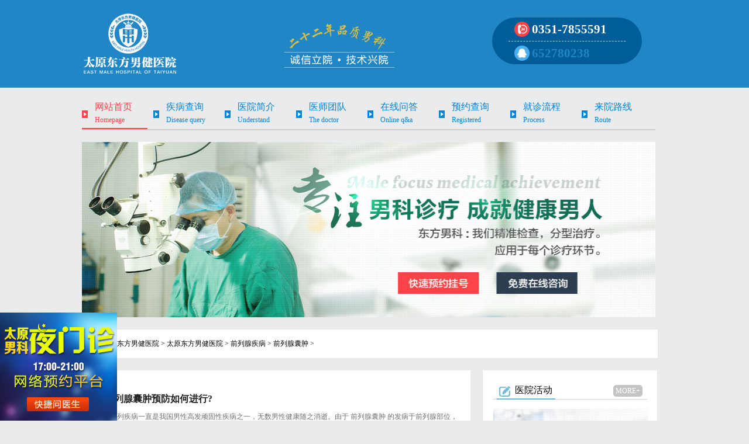

--- FILE ---
content_type: text/html
request_url: http://tydfnk.com/qlxsh/qlxnz/
body_size: 5492
content:
<!DOCTYPE html PUBLIC "-//W3C//DTD XHTML 1.0 Transitional//EN" "http://www.w3.org/TR/xhtml1/DTD/xhtml1-transitional.dtd">
<html xmlns="http://www.w3.org/1999/xhtml">
<head>
<meta http-equiv="Content-Type" content="text/html; charset=gb2312" />
<title>前列腺囊肿_太原东方男健医院</title>
<meta name="keywords" content="" />
<meta name="description" content="" />
<link href="/css519/style.css" type="text/css" rel="stylesheet" />
<link href="/css519/comm.css" type="text/css" rel="stylesheet" />
<base target="_blank" />
</head>
<body>
<!--通栏顶部开始-->
<div class="top">
	<div class="main">
		<!--logo开始-->
		<div class="top1"><a href="/"><img src="/img519/1.jpg" /></a></div>
		<!--logo结束-->
		<!--四块开始-->
		<div class="top2">
                        <a href="javascript:void(0)" onclick="openZoosUrl('chatwin','&e=index');return false;" target="_blank"><img src="/img519/df-1.png" /></a>
			
		</div>
		<!--四块结束-->
		<!--椭圆咨询开始-->
		<div class="top3">
			<li class="top3_1"><a href="javascript:void(0)" onclick="openZoosUrl('chatwin','&e=index');return false;" target="_blank">0351-7855591</a></li>
			<li class="top3_2"><a href="#">652780238</a></li>
		</div>
		<!--椭圆咨询结束-->
              
	</div>
        
</div>
<div style="clear:both;"></div>
<!--<div style="height: 42px;width: 1000px;margin: 0 auto;"><img src="/img519/df-2.png" /></div>-->
<!--通栏顶部结束-->
<div class="main">
<div class="nav">
			<ul>
				<li class="this"><a href="/">网站首页<br /><i>Homepage</i></a></li>
				<li class="qh"><a href="/sgnk/jbcx/">疾病查询<br /><i>Disease query</i></a></li>
				<li class="qh"><a href="/sgnk/ljsg/15750.html">医院简介<br /><i>Understand</i></a></li>
				<li class="qh"><a href="/sgnk/sytd/">医师团队<br /><i>The doctor</i></a></li>
				<li class="qh"><a href="javascript:void(0)" onclick="openZoosUrl('chatwin','&e=index');return false;" target="_blank">在线问答<br /><i>Online q&a</i></a></li>
				<li class="qh"><a href="javascript:void(0)" onclick="openZoosUrl('chatwin','&e=index');return false;" target="_blank">预约查询<br /><i>Registered</i></a></li>
				<li class="qh"><a href="/sgnk/jzlc/15740.html">就诊流程<br /><i>Process</i></a></li>
				<li class="qh"><a href="/sgnk/lylx/15753.html">来院路线<br /><i>Route</i></a></li>
			</ul>
		</div>
</div>
<div class="main"><div class="banner"><a href="javascript:void(0)" onclick="openZoosUrl('chatwin','&e=index');return false;" target="_blank"><img src="/img519/banner.jpg" /></a></div></div>
<div class="main">
	<div class="leader">
    	<div  class="leader1" id="tt"><a href='http://www.tydfnk.com/'>太原东方男健医院</a> > <a href='/sgnk/'>太原东方男健医院</a> > <a href='/qlxsh/'>前列腺疾病</a> > <a href='/qlxsh/qlxnz/'>前列腺囊肿</a> > </div>
    </div>
    <div class="zjdf1">

        <div class="list">
            <dl>
                <dt><a href="/qlxsh/qlxnz/15980.html" title="前列腺囊肿预防如何进行?">前列腺囊肿预防如何进行?</a></dt>
                <dd>前列疾病一直是我国男性高发顽固性疾病之一，无数男性健康随之消逝。由于 前列腺囊肿 的发病于前列腺部位，严重影响男性患者的正常生活与工作。 太原东方男健医院 医生对此指出：前列腺囊肿多是...<a href="/qlxsh/qlxnz/15980.html" class="hong">[详细]</a></dd>
            </dl>
            <div class="list1"><a href="javascript:void(0)" onclick="openZoosUrl('chatwin','&e=index');return false;" target="_blank"><img src="/img519/index_167.jpg"></a><a href="javascript:void(0)" onclick="openZoosUrl('chatwin','&e=index');return false;" target="_blank"><img src="/img519/index_168.jpg"></a></div>
        </div><div class="list">
            <dl>
                <dt><a href="/qlxsh/qlxnz/15978.html" title="哪些原因可引起前列腺囊肿?">哪些原因可引起前列腺囊肿?</a></dt>
                <dd>那一年、像是约好似的 前列腺囊肿 与我不期而遇，由初的柔情似水直到后来的轰轰烈烈，多么希望这是一场爱情!前列腺囊肿的发生有效颠覆了我的人生。了解前列腺囊肿的病因，有效治疗迫在眉睫。 哪...<a href="/qlxsh/qlxnz/15978.html" class="hong">[详细]</a></dd>
            </dl>
            <div class="list1"><a href="javascript:void(0)" onclick="openZoosUrl('chatwin','&e=index');return false;" target="_blank"><img src="/img519/index_167.jpg"></a><a href="javascript:void(0)" onclick="openZoosUrl('chatwin','&e=index');return false;" target="_blank"><img src="/img519/index_168.jpg"></a></div>
        </div><div class="list">
            <dl>
                <dt><a href="/qlxsh/qlxnz/15977.html" title="前列腺囊肿并发症有哪些?">前列腺囊肿并发症有哪些?</a></dt>
                <dd>一种疾病的发生，除了疾病本身的危害外，往往会引发一系列的其它并发疾病发生。很多 前列腺囊肿 患者就饱受此病及并发症的摧残。对此， 太原东方男健医院 医生表示：前列腺囊肿是男性高发性疾病...<a href="/qlxsh/qlxnz/15977.html" class="hong">[详细]</a></dd>
            </dl>
            <div class="list1"><a href="javascript:void(0)" onclick="openZoosUrl('chatwin','&e=index');return false;" target="_blank"><img src="/img519/index_167.jpg"></a><a href="javascript:void(0)" onclick="openZoosUrl('chatwin','&e=index');return false;" target="_blank"><img src="/img519/index_168.jpg"></a></div>
        </div><div class="list">
            <dl>
                <dt><a href="/qlxsh/qlxnz/15975.html" title="前列腺增生保健工作怎么做?">前列腺增生保健工作怎么做?</a></dt>
                <dd>前列腺增生是男性常见 前列腺疾病 的一种，很多男性都清楚此病除了会影响到正常的生活和工作，更是会对男性性功能产生影响。因此，及早了解前列腺增生表现症状及早进行治疗非常重要。医生介绍，...<a href="/qlxsh/qlxnz/15975.html" class="hong">[详细]</a></dd>
            </dl>
            <div class="list1"><a href="javascript:void(0)" onclick="openZoosUrl('chatwin','&e=index');return false;" target="_blank"><img src="/img519/index_167.jpg"></a><a href="javascript:void(0)" onclick="openZoosUrl('chatwin','&e=index');return false;" target="_blank"><img src="/img519/index_168.jpg"></a></div>
        </div><div class="list">
            <dl>
                <dt><a href="/qlxsh/qlxnz/15973.html" title="注意：前列腺增生患者慎用感冒药!">注意：前列腺增生患者慎用感冒药!</a></dt>
                <dd>咳嗽打喷嚏，感冒了。对于小小的感冒很多人都是服用家中常备感冒药，吃几天就没事了。确实如此感冒的发生太频繁了，感冒药也确实有效。但是如果是对于患有前列腺增生的男性而言，感冒后切忌感冒...<a href="/qlxsh/qlxnz/15973.html" class="hong">[详细]</a></dd>
            </dl>
            <div class="list1"><a href="javascript:void(0)" onclick="openZoosUrl('chatwin','&e=index');return false;" target="_blank"><img src="/img519/index_167.jpg"></a><a href="javascript:void(0)" onclick="openZoosUrl('chatwin','&e=index');return false;" target="_blank"><img src="/img519/index_168.jpg"></a></div>
        </div><div class="list">
            <dl>
                <dt><a href="/qlxsh/qlxnz/15970.html" title="前列腺囊肿可分为哪几种类型?">前列腺囊肿可分为哪几种类型?</a></dt>
                <dd>前列腺囊肿 是男性高发性泌尿生殖系统疾病的一种，很多人对于前列腺囊肿并不十分了解，甚至分不清此病的可以分为几种类型。对此 太原东方男健医院 医生指出，前列腺囊肿病危害较大，可并发感染...<a href="/qlxsh/qlxnz/15970.html" class="hong">[详细]</a></dd>
            </dl>
            <div class="list1"><a href="javascript:void(0)" onclick="openZoosUrl('chatwin','&e=index');return false;" target="_blank"><img src="/img519/index_167.jpg"></a><a href="javascript:void(0)" onclick="openZoosUrl('chatwin','&e=index');return false;" target="_blank"><img src="/img519/index_168.jpg"></a></div>
        </div><div class="list">
            <dl>
                <dt><a href="/qlxsh/qlxnz/15968.html" title="前列腺囊肿的预防怎么做?">前列腺囊肿的预防怎么做?</a></dt>
                <dd>及早预防是可以应对任何疾病的法宝，做好疾病的预防工作能够有效降低甚至避免疾病发生率。对于 前列腺囊肿 这种常见病同样适用。对于前列腺囊肿的预防， 太原东方男健医院 医生表示，前列腺囊肿...<a href="/qlxsh/qlxnz/15968.html" class="hong">[详细]</a></dd>
            </dl>
            <div class="list1"><a href="javascript:void(0)" onclick="openZoosUrl('chatwin','&e=index');return false;" target="_blank"><img src="/img519/index_167.jpg"></a><a href="javascript:void(0)" onclick="openZoosUrl('chatwin','&e=index');return false;" target="_blank"><img src="/img519/index_168.jpg"></a></div>
        </div><div class="list">
            <dl>
                <dt><a href="/qlxsh/qlxnz/15967.html" title="前列腺囊肿发病症状有哪些?">前列腺囊肿发病症状有哪些?</a></dt>
                <dd>对于 前列腺囊肿 这种严重威胁性健康的疾病一定要及早治疗，然而治疗此病的前提是能够及时发现此病初发症状。很多时候前列腺囊肿患者会将此病同前列腺混淆。太原东方男健医院医生指出，前列腺囊肿可...<a href="/qlxsh/qlxnz/15967.html" class="hong">[详细]</a></dd>
            </dl>
            <div class="list1"><a href="javascript:void(0)" onclick="openZoosUrl('chatwin','&e=index');return false;" target="_blank"><img src="/img519/index_167.jpg"></a><a href="javascript:void(0)" onclick="openZoosUrl('chatwin','&e=index');return false;" target="_blank"><img src="/img519/index_168.jpg"></a></div>
        </div>
        
        
        
         
        <div class="fy">
         <div class="dede_pages">
          
          <ul>
          <span class="pageinfo">共 <strong>2</strong>页<strong>10</strong>条</span> <span class="disabled">首页</span>
  <span class="thisclass">1</span>
<a href='list_529_2.html'>2</a>
 <a href='list_529_2.html'>下一页</a>
 <a href='list_529_2.html'>末页</a>
 
          </ul>
  
         
        </div>
        </div>
        <div class="blank"></div>
        <div class="myjs5">贴心服务</div>
		<div class="list2">
            <ul>
                <li>
                    <span>私密就诊 严保隐私</span>
                    <img src="/img519/index_169.jpg">
                    <p>医院设有严密完善的隐私保护系统，施行“一患一医一诊室”，在就诊全过程中注重保护个人信息。</p>
                </li>
                <li>
                    <span>人文服务 绿色诊疗</span>
                    <img src="/img519/index_170.jpg">
                    <p>医院注重从咨询、预约、接待、检测、诊断、治疗、回访、康复等方面导入无间隙的全程一站式服务。</p>
                </li>
                <li>
                    <span>规范诊疗 消费透明</span>
                    <img src="/img519/index_171.jpg">
                    <p>针对每位患者制定个性化的诊疗方案、在诊断疾病时，为患者节约每一分钱。</p>
                </li>
                <li>
                    <span>365天无假日医院</span>
                    <img src="/img519/index_172.jpg">
                    <p>太原东方男健医院一直秉承着为患者提供专业、满意服务的宗旨，致力打造山西专业的男科诊疗医院。</p>
                </li>
</ul>
		
		</div>
    </div>
<!--youce-->
<div class="zjdf3">
    	<div class="tj">
        	<div class="youb">
            	<div class="youb1" style="margin-top:15px;"><strong>医院活动</strong><a href="javascript:void(0)" onclick="openZoosUrl('chatwin','&e=index');return false;" target="_blank">MORE+</a></div>
                <div class="left"><a href="javascript:void(0)" onclick="openZoosUrl('chatwin','&e=index');return false;" target="_blank"><img src="/img519/banner2.jpg"></a></div>
            </div>
        </div>
		<div class="tj">
        	<div class="youb">
            	<div class="youb1" style="margin-top:15px;"><strong>热点话题</strong><a href="javascript:void(0)" onclick="openZoosUrl('chatwin','&e=index');return false;" target="_blank">MORE+</a></div>
                <div class="youb4">
					<ul>
						<li class="ys1"><a href="javascript:void(0)" onclick="openZoosUrl('chatwin','&e=index');return false;" target="_blank">包皮包茎</a></li>
						<li class="ys2"><a href="javascript:void(0)" onclick="openZoosUrl('chatwin','&e=index');return false;" target="_blank" class="blue">相关治疗费用</a></li>
						<li class="ys3"><a href="javascript:void(0)" onclick="openZoosUrl('chatwin','&e=index');return false;" target="_blank" class="blue">勃不起来</a></li>
						<li class="ys4"><a href="javascript:void(0)" onclick="openZoosUrl('chatwin','&e=index');return false;" target="_blank">性生活时间短怎么办</a></li>
						<li class="ys5"><a href="javascript:void(0)" onclick="openZoosUrl('chatwin','&e=index');return false;" target="_blank" class="red">性功能障碍吃什么药好</a></li>
						<li class="ys1"><a href="javascript:void(0)" onclick="openZoosUrl('chatwin','&e=index');return false;" target="_blank">阳痿早泄</a></li>
						<li class="ys2"><a href="javascript:void(0)" onclick="openZoosUrl('chatwin','&e=index');return false;" target="_blank" class="green">日常调理方法</a></li>
						<li class="ys3"><a href="javascript:void(0)" onclick="openZoosUrl('chatwin','&e=index');return false;" target="_blank"  class="orange">男性不育</a></li>
						<li class="ys4"><a href="javascript:void(0)" onclick="openZoosUrl('chatwin','&e=index');return false;" target="_blank">龟头红肿瘙痒</a></li>
					</ul>
				</div>
            </div>
        </div>
        <!--<div class="tj">
        	<div class="youb">
            	<div class="youb1"><strong>医生团队</strong><a href="/sgnk/sytd/">MORE+</a></div>
                <div class="mydc">
                	<div class="dcz" id="prev"></div>
                    <div class="dcm" id="listBox">
                    	<ul style="width: 240px; left:0px;">
                        	<li class="cur"><a href="javascript:void(0)" onclick="openZoosUrl('chatwin','&e=index');return false;" target="_blank"><img src="/img519/index_121.jpg" width="53" height="62"></a></li>
                            <li><a href="javascript:void(0)" onclick="openZoosUrl('chatwin','&e=index');return false;" target="_blank"><img src="/img519/index_122.jpg" width="53" height="62"></a></li>
                            <li><a href="javascript:void(0)" onclick="openZoosUrl('chatwin','&e=index');return false;" target="_blank"><img src="/img519/index_123.jpg" width="53" height="62"></a></li>
                            <li><a href="javascript:void(0)" onclick="openZoosUrl('chatwin','&e=index');return false;" target="_blank"><img src="/img519/index_124.jpg" width="53" height="62"></a></li>
                           
                        </ul>
                    </div>
                    <div class="dcy" id="next"></div>
                </div>
                <div class="dcb" id="picBox" style="height:216px">
                    <ul>
                        <li><a href="javascript:void(0)" onclick="openZoosUrl('chatwin','&e=index');return false;" target="_blank"><img src="/img519/index_121b.jpg" width="264" height="216"></a></li>
                       
                    </ul>
               	</div>
            </div>
        </div>-->

        <div class="tj">
        	<div class="youb">
            	<div class="youb1"><strong>来院路线</strong><a href="javascript:void(0)" onclick="openZoosUrl('chatwin','&e=index');return false;" target="_blank">MORE+</a></div>
                <div class="left"><a href="javascript:void(0)" onclick="openZoosUrl('chatwin','&e=index');return false;" target="_blank"><img src="/img519/index_116.jpg"></a></div>
                <p class="add">医院地址：太原市小店区体育路学府苑临街商铺（亲贤苑对面）<br />
来院路线：812路、824路、840路、849路、816路、51路“亲贤苑”站下车。 </p>
            </div>
        </div>
        <div id="fixleft">
        <div class="anzx" >
        	<ul>
            	<li><a href="javascript:void(0)" onclick="openZoosUrl('chatwin','&e=index');return false;" target="_blank"><img src="/img519/index_128.jpg"></a></li>
                <li><a href="javascript:void(0)" onclick="openZoosUrl('chatwin','&e=index');return false;" target="_blank"><img src="/img519/index_129.jpg"></a></li>
                <li><a href="javascript:void(0)" onclick="openZoosUrl('chatwin','&e=index');return false;" target="_blank"><img src="/img519/index_130.jpg"></a></li>
                <li><a href="javascript:void(0)" onclick="openZoosUrl('chatwin','&e=index');return false;" target="_blank"><img src="/img519/index_131.jpg"></a></li>
                <li><a href="javascript:void(0)" onclick="openZoosUrl('chatwin','&e=index');return false;" target="_blank"><img src="/img519/index_132.jpg"></a></li>
                <li><a href="javascript:void(0)" onclick="openZoosUrl('chatwin','&e=index');return false;" target="_blank"><img src="/img519/index_133.jpg"></a></li>
            </ul>
            <div class="anzx1"><img src="/img519/index_117.jpg"></div>
            <div class="anzx1"><a href="#"><img src="/img519/index_118.jpg"></a></div>
        </div>
        </div>
    </div>
</div>
	<!--底部开始-->
<div class="foot">
	<div class="main">
		<div class="foot1">
			<div class="foot1_1">
				<div class="foot1_1_1">
					<ul>
						<li><a href="/sgnk/ljsg/15750.html">医院简介</a></li>
						<li><a href="/sgnk/jbcx/">疾病查询</a></li>
						<li><a href="javascript:void(0)" onclick="openZoosUrl('chatwin','&e=index');return false;" target="_blank">疾病答疑</a></li>
						<li><a href="javascript:void(0)" onclick="openZoosUrl('chatwin','&e=index');return false;" target="_blank">预约挂号</a></li>
						<li><a href="/sgnk/sytd/">医生团队</a></li>
						<li><a href="/sgnk/jzlc/15740.html">就诊流程</a></li>
						<li><a href="javascript:void(0)" onclick="openZoosUrl('chatwin','&e=index');return false;" target="_blank">网上挂号</a></li>
						<li><a href="/sgnk/lylx/15753.html">来院路线</a></li>
					</ul>
				</div>
				<div class="foot1_1_2">
					<div class="foot1_1_2_1"><p>男科热线</p><li><a href="javascript:void(0)" onclick="openZoosUrl('chatwin','&e=index');return false;" target="_blank">0351-7855591</a></li></div>
					<div class="foot1_1_2_2"><p>QQ医生</p><li><a href="#">652780238</a></li></div>
				</div>
			</div>
			<div class="foot1_2">
				<div class="foot1_2_1"><p>备案号：晋ICP备12002017号-2</br> 晋医广【2025】04-14-01254号</p></div>
				<div class="foot1_2_2"><p>地址：太原市小店区体育路学府苑临街商铺（亲贤苑对面）
</p></div>
			</div>
		</div>
		<div class="foot2"><a href="javascript:void(0)" onclick="openZoosUrl('chatwin','&e=index');return false;" target="_blank"><img src="/img519/43.jpg" /></a><p>东方官方微信</p></div>
	</div>
<script type="text/javascript">
document.write("<scr"+"ipt src=\"/js/swt.js\"></sc"+"ript>");
document.write("<scr"+"ipt src=\"/js/duo.js\"></sc"+"ript>");
</script>
	<!--底部结束-->


</body>
</html>


--- FILE ---
content_type: text/css
request_url: http://tydfnk.com/css519/style.css
body_size: 3037
content:
@charset "gb2312";
/* CSS Document */
@charset "gb2312";
/* CSS Document */
div,ul,dl,dd,p,form,h1,h2,h3,h4,h5,h6{margin:0;padding:0;}
ul li{list-style:none;}
*{padding:0; margin:0;}
body{ font-family:微软雅黑;color:#000;background:#eaebec; font-size:12px;}
img{border:none; vertical-align: middle;}
.hong{color:#e60012;}
.over{overflow:hidden; zoom:1;}
.clear{clear:both;}
.left{float:left;}
i, em{ font-style:normal;}
.right{float:right;}
a{color:#010000; text-decoration:none;}
a:hover{text-decoration:underline;}
.blank{ clear:both; height:10px; overflow:hidden; font-size:0px;}
.main{ width:1000px; margin:0 auto; height:auto; overflow:hidden;}

/*公共加载头部*/
#head1{ position:fixed; top:0px; z-index:999; height:34px;}
.head2_21{ float:left; width:410px; text-align:center; padding-top:3px;}
.mhead2{ width:100%; padding:15px 0px; background:#fff; height:60px;  padding-top:50px;}
.leader{ width:963px; margin-top:20px; height:49px; border:1px solid #e5e5e5; background:#fff; float:left; padding:0px 10px;color:#000; line-height:49px;}
.leader1{ float:left; background:url(../img519/index_108.jpg) no-repeat left 16px; height:49px; padding-left:25px; width:700px; overflow:hidden;}
.leader1 a{ color:#000;}
.leader2{ float:right; width:248px; height:30px; margin-top:10px; display:inline; overflow:hidden;}
.leader21{ width:152px; height:28px; border:1px solid #d5d5d5; float:left; background:url(../img519/index_109.jpg) no-repeat 10px center #fff; padding-left:30px;color:#b1b1b1; line-height:28px;}
.leader3{ float:left; width:64px; height:30px; border:none; background:url(../img519/index_110.jpg) no-repeat; cursor:pointer;}



.tj{ width:299px; float:left;border:none;border-bottom:1px solid #e5e5e5;}
.youb{ float:left; width:265px; padding:5px 17px 20px;}
.youb1{ float:left; width:264px; height:30px; background:url(../img519/index_111.jpg) no-repeat; margin-bottom:15px; display:inline;}
.youb1 strong{ float:left; width:140px; padding-top:4px; font-weight:100; text-align:center; font-size:16px;}
.youb1 a{ float:right; width:50px; margin-top:5px; margin-right:8px; display:inline; height:20px; border-radius:5px; background:#c4c4c4; text-align:center; line-height:20px; color:#FFF;}
.rd1{ float:left; width:82px; height:69px; background:#1ec4b6; text-align:center; line-height:69px; font-size:14px; margin-right:3px; display:inline;}
.rd1 a, .rd2 a, .rd3 a, .rd4 a{color:#FFF;}
.rd2{ float:left; width:177px; height:69px; background:#3eb3e3; text-align:center; line-height:69px; font-size:14px; margin-right:3px; display:inline;}
.rd3{ float:left; width:177px; height:147px;margin-right:3px; display:inline; margin-top:3px;font-size:14px;}
{ color:#FFF;}
.rd31{ float:left; width:177px; height:69px; background:#b1b1b1; text-align:center; line-height:69px;}
.rd32{ float:left; width:82px; height:75px; background:#86c445; text-align:center;margin-right:3px; display:inline; margin-top:3px; line-height:75px;}
.rd33{ float:left; width:92px; height:75px; background:#3eb3e3; text-align:center; line-height:75px;margin-top:3px;}
.rd4{ float:left; width:82px; height:147px;display:inline; margin-top:3px;}
.rd41{ float:left; width:82px; height:35px; background:#f2ab01; text-align:center; line-height:35px;}
.rd42{ float:left; width:82px; height:71px; background:#d05b6e; text-align:center; line-height:71px;display:inline; margin-top:3px;}
.rd43{ float:left; width:82px; height:35px; background:#b1b1b1; text-align:center; line-height:35px;display:inline; margin-top:3px;}
.mydc{ float:left; width:264px; height:64px;}
.dcz{ float:left; width:13px; height:64px; background:url(../img519/index_119.jpg) no-repeat; cursor:pointer;}
.dcm{ float:left; width:238px; height:64px; position:relative; overflow:hidden;}
.dcm ul{ position:absolute;}
.dcm ul li{ float:left; width:55px; height:64px;cursor:pointer; margin-right:0px; margin-left:4px; display:inline; overflow:hidden;}
.dcy{ float:right; width:13px; height:64px; background:url(../img519/index_120.jpg) no-repeat; cursor:pointer;}
.dcb{ width:264px; float:left; height:216px; overflow:hidden; position:relative; margin-top:10px; display:inline;}
.dcb ul{ height:216px; position:absolute;}
.dcb ul li{ float:left; position:relative;}
.dcm ul li img{ float:left;}
.dcm ul li.cur img{ border:1px solid #a1a1a1;}
.dct{ float:left; width:100%; text-align:center; padding-top:10px;}
.qwjs{ float:left; width:264px; overflow:hidden; font-family:微软雅黑; font-size:18px;}
.qwjs em{ font-size:12px;}
.qwjs ul li{ float:left; width:264px; margin-bottom:1px; display:inline; overflow:hidden;}
.qwjs ul li a{ text-decoration:none;}
.qwjs ul li .kjy_a{ float:left; width:254px; display:block; height:31px; padding:5px; background:url(../img519/index_125.jpg) no-repeat; color:#FFF;}
.qwjs ul li .kjy{ float:left; width:254px; display:block; height:31px; padding:5px; background:url(../img519/index_126.jpg) no-repeat;}
.qwjs ul li img{ float:left;}
.qwjs ul li span{ float:left; padding-top:5px; padding-left:10px;}
.qwzj1{ float:left; margin-top:5px; margin-bottom:5px; display:inline;}
.add{ font-size:12px; width:264px; line-height:21px; padding-top:5px; float:left;}

.anzx{ float:left; width:267px; margin-left:16px; margin-top:10px; display:inline;}
.anzx ul li{ float:left; width:71px; height:71px; margin:10px 9px 0px; display:inline;}
.anzx1{ width:100%; text-align:center; padding-top:10px; float:left;}

.zjdf1{ float:left; width:616px; background:#fff;height:auto; overflow:hidden;padding:24px; margin-top:20px;}
.zjdf2{ float:left; width:298px; height:auto; border:none; border-right:1px solid #e5e5e5;border-bottom:1px solid #e5e5e5; overflow:hidden;}

.zjdf3{ float:left; width:298px; height:auto; border:none; border-right:1px solid #e5e5e5;border-bottom:1px solid #e5e5e5; overflow:hidden;}

#bottom_external{z-index: 9999;}


.top{width:100%; height:150px; background:#2186c6; border-bottom:1px solid #e2e4e3;overflow:hidden;}
.top1{width:161px; height:110px; float:left; padding:20px 20px 20px 0px;}
.top1 img{width:161px; height:110px;}
.top2{width:500px; float:left; height:96px; padding:10px; margin-top:20px;overflow:hidden;}
.top2 ul{list-style-type:none;}
.top2 ul li{width:auto; float:left; padding-left:20px; padding-right:20px; border-right:1px solid #e2e4e3; text-align:center; display:block;}
.top2 ul li p{color:#fff; font-size:13px; line-height:24px; margin-top:5px;}
.top3{width:256px; height:80px; margin-top:30px; background:#005d99; float:left; overflow:hidden;-moz-border-radius:40px;-webkit-border-radius:40px;border-radius:40px;}
.top3 li{width:160px; margin:0 auto;list-style-type:none; text-align:left; padding-left:40px; font-size:21px; line-height:40px; font-weight:bolder;}
.top3_1{ background:url(../img519/6.jpg) center left 10px no-repeat; border-bottom:1px dashed #cdcdcd;}
.top3_1 a{color:#fff;}
.top3_2{ background:url(../img519/7.jpg) center left 10px no-repeat;}
.top3_2 a{color:#2186c6;}

.foot{width:100%; background:#2c3e50; overflow:hidden; margin-top:20px; padding-top:30px; padding-bottom:30px;}
.foot1{width:780px; float:left; height:127px;}
.foot1_1{width:780px; height:70px; float:left;}
.foot1_1_1{width:380px; float:left;}
.foot1_1_1 ul{list-style-type:none;}
.foot1_1_1 ul li{width:95px; float:left; line-height:28px; font-size:14px; text-align:center; font-family:"宋体";}
.foot1_1_1 ul li a{color:#fff;}
.foot1_1_2{width:400px; float:left;}
.foot1_1_2_1{width:130px; margin-top:5px; float:left; margin-left:20px; background:url(../img519/44.jpg) center left no-repeat; padding-left:50px;}
.foot1_1_2_1 p{ font-size:14px; color:#fff;}
.foot1_1_2_1 li{ list-style-type:none; font-size:18px; line-height:30px;}
.foot1_1_2_1 li a{color:#fff;}

.foot1_1_2_2{width:110px; margin-top:5px; float:left; margin-left:20px; background:url(../img519/45.jpg) center left no-repeat; padding-left:40px;}
.foot1_1_2_2 p{ font-size:14px; color:#fff;}
.foot1_1_2_2 li{ list-style-type:none; font-size:18px; line-height:30px;}
.foot1_1_2_2 li a{color:#fff;}

.foot1_2{width:780px; height:127px; border-top:1px solid #375367; overflow:hidden;}
.foot1_2_1{width:370px; padding-left:20px; float:left; border-right:1px solid #375367; padding-top:10px; padding-bottom:10px;}
.foot1_2_1 p{ font-size:14px; color:#fff; line-height:28px; font-family:"宋体";}
.foot1_2_2{width:380px; float:left;padding-top:10px; padding-bottom:10px;}
.foot1_2_2 p{ font-size:14px; color:#fff; line-height:28px; font-family:"宋体"; text-indent:2em;}

.foot2{width:107px; height:127px; background:#344e62; text-align:center; float:left; margin-left:50px; padding:15px;}
.foot2 p{ font-size:14px; font-family:"宋体"; color:#fff; line-height:40px;}
.foot2 img{width:102px; height:100px;}

.content{ background:#e9f1f5; border-top:2px solid #fff; overflow:hidden;}
.nav{width:980px; border-bottom:2px solid #cbccce; height:50px; margin-top:20px;}
.nav ul{list-style-type:none;}
.nav ul li:hover{background:url(../img519/8.jpg) center left no-repeat; color:#fc4349;border-bottom:2px solid #fc4349; overflow:hidden;}
.nav ul li a:hover{ color:#fc4349;}
.qh{width:90px; float:left; background:url(../img519/9.jpg) center left no-repeat; display:block; padding-left:22px; padding-bottom:4px; margin-left:10px;}
.qh a{font-size:16px; line-height:14px; line-height:24px; color:#0084d8;}
.qh i{ font-style:normal; font-size:12px; line-height:20px;}
.this{width:90px; float:left; background:url(../img519/8.jpg) center left no-repeat; border-bottom:2px solid #fc4349; overflow:hidden; padding-left:22px; padding-bottom:4px; }
.this a{font-size:16px; line-height:14px; line-height:24px; color:#fc4349;}
.this i{ font-style:normal; font-size:12px; line-height:20px;}

.banner{width:980px; height:300px; margin-top:20px;}
.banner img{width:980px; height:300px;}

.youb2{width:266px; height:210px; margin:0 auto;}
.youb2 img{width:266px; height:167px;}
.youb3{width:254px; height:172px; margin:0 auto; margin-top:10px;}
.youb3 img{width:254px; height:172px;}

.youb4{width:266px; margin:0 auto; height:auto;}
.youb4 ul{ list-style-type:none;}
.youb4 ul li{ font-size:12px; font-family:"宋体"; text-align:center; line-height:28px; background:#eeeeee; border:1px solid #cdcdcd; margin-left:5px; float:left;  margin-top:5px;}
.ys1{width:110px;}
.ys2{width:140px;}
.ys3{width:90px;}
.ys4{width:160px;}
.ys5{width:257px;}

.blue{color:#014fb2;}
.red{color:#fc4349;}
.orange{color:#db5d00;}
.green{color:#0989bb;}

--- FILE ---
content_type: text/css
request_url: http://tydfnk.com/css519/comm.css
body_size: 6727
content:
@charset "gb2312";
/* CSS Document */
/*走进曙光css*/
.zj{ float:left; width:100%; text-align:center;}
.zj1{ float:left; width:100%; text-indent:2em; line-height:25px; font-size:14px; color:#515151; padding:10px 0px;}
/*权威技术css*/
.myjs{ float:left; width:650px;}
.myjs1{ float:left; width:350px; height:50px;}
.myjs2{ float:right; margin-top:20px; display:inline; width:100px; height:23px; text-align:center; line-height:23px; border-radius:10px; background:#c4c4c4; font-size:14px; font-weight:bold;}
.myjs2 a{ color:#FFF;}
.myjs3{ float:left; width:300px;  padding:11px; background:#eff8fb; border:1px solid #d7e2e8; border-bottom:none;}
.myjs4{ float:left; width:300px;  background:#fff; padding:11px; border:1px solid #d7e2e8; border-bottom:none; border-left:none;}
.myjs32{ float:left; width:180px; height:113px; padding-top:23px; background:url(../img519/index_144.jpg) no-repeat right bottom #91bacb;}
.myjs32 ul li{ float:left; width:155px; overflow:hidden; color:#FFF; margin-left:10px; padding-left:15px; background:url(../img519/index_147.jpg) no-repeat left 5px; height:23px; line-height:23px; display:inline;}
.myjs31{ float:left; width:120px; text-align:left;}
.myjs33{ width:100%; float:left; height:35px; line-height:35px; text-align:center; font-family:微软雅黑; font-size:20px;}
.myjs33 a{ color:#000;font-weight: bold;}
.myjs34{ width:100%; float:left; height:21px; line-height:21px; text-align:center; font-size:12px;color:#b3b3b3;}
.myjs42{ float:left; width:180px; height:113px; padding-top:23px; background:url(../img519/index_149.jpg) no-repeat right bottom #eeeeee;}
.myjs42 ul li{ float:left; width:155px; overflow:hidden; color:#000; margin-left:10px; padding-left:15px; background:url(../img519/index_148.jpg) no-repeat left 5px; height:23px; line-height:23px;display:inline;}
.myjs44{ width:100%; float:left; height:21px; line-height:21px; text-align:center; font-size:12px;color:#858585;}
.myjs5{ float:left; width:566px; padding-left:50px; height:49px; background:url(../img519/index_158.jpg) no-repeat; line-height:49px;font-family:微软雅黑; font-size:24px; color:#FFF;}
.myjs6{ float:left; width:123px; margin-right:10px; margin-top:5px; display:inline;}
.myjs6 img{ float:left; width:117px; height:90px; padding:2px; background:#FFF; border:1px solid #e5e5e5;}
.myjs6 .tj2{ float:left; width:123px; line-height:21px; height:45px;overflow: hidden;}
.myjs6b{ float:left; width:410px; border-right:1px solid #e5e5e5; padding:5px 0px;}
.myjs7{ float:left; width:220px; padding:5px 0px 5px 19px;}
.myjs71{ float:left; width:200px; float:left; height:30px; padding-left:20px; line-height:30px; background:url(../img519/index_159.jpg) no-repeat left 6px;}
.myjs71 a{ font-size:14px; color:#295aa5; font-weight:bold;}
.myjs7 ul li{ float:left; width:220px; height:22px; line-height:22px;color:#595959; overflow: hidden;}
.myjs7 ul li a{color:#595959;}
/*列表*/
.list{ width:618px; float:left; height:130px; border-bottom:1px dashed #c4c4c4; margin-top:10px; display:inline;}
.list dl dt{ float:left; width:603px; background:url(../img519/index_61.jpg) center left 0px no-repeat; padding-left:15px; height:30px; line-height:30px; font-size:16px; font-weight:bold; overflow:hidden;}
.list dl dt a{color:#222222;}
.list dl dd{ float:left; text-indent:2em; line-height:21px;color:#6e6e6e; padding-top:5px;}
.list1{ width:618px; float:left; padding-top:10px;}
.list1 img{ float:right; padding-right:15px;}

.fy{ float:left; text-align:center; width:615px; background:#f1f1f0; margin-top:13px; display:inline;}
.dede_pages{padding:12px 0; margin:0 auto; display:table; line-height:26px;}

/*.dede_pages{ width:400px; margin:0 auto; margin-top:40px; padding-bottom:60px;}*/
.dede_pages ul li a {background-color: #f5f5f5;border-color: #DAD5DA;border-style: solid;border-width: 1px;color: #274F65;margin: 2px;padding: 4px 7px;text-decoration: none;}
.dede_pages ul li {border: 1px solid #E9E9E9;float: left;line-height: 17px;
margin-right:6px;}


.pageinfo{line-height:21px;	color:#999; PADDING-RIGHT: 3px; PADDING-LEFT: 3px; PADDING-BOTTOM: 3px; MARGIN: 3px;  TEXT-ALIGN: center;}
.pageinfo strong {color: #555555;font-weight: normal;margin: 14px 3px 3px;}
.pageinfo A { background-color: #f5f5f5;border-color: #DAD5DA;border-style: solid;border-width: 1px;color: #274F65;margin: 2px;padding: 4px 7px;text-decoration: none; }
.pageinfo A:hover {border-color: #DAD5DA;border-right: 1px solid #DAD5DA;border-style: solid;border-width: 1px;color: #000000; padding: 4px 7px;}
.pageinfo A:active {border-color: #DAD5DA; border-right: 1px solid #DAD5DA;border-style: solid;border-width: 1px;color: #000000;}
.pageinfo SPAN.thisclass {background-color: #ffe594;border-color: #ffce4b; border-style: solid;border-width: 1px;color: #000000;font-weight: bold;margin: 2px;padding: 4px 7px;}
.pageinfo SPAN.disabled {border-color: #929292;border-right: 1px solid #929292;border-style: solid;border-width: 1px;color: #929292;margin-right: 2px;padding: 4px 8px;}




.list2{ width:618px; float:left; margin-top:15px; display:inline;}
.list2 ul li{ float:left; width:149px; display:inline; margin-left:5px;}
.list2 ul li span{ float:left; width:149px; height:30px; line-height:30px; text-align:center;font-family:宋体; font-size:14px; color:#000; background:#f2f2f1;}
.list2 ul li img{ float:left; margin-top:5px; display:inline; margin-bottom:5px; width:149px}
.list2 ul li p{ float:left; line-height:24px;color:#717171; font-family:"宋体";}

/*内容*/
.cont{ float:left; width:664px; padding-bottom:20px; overflow:hidden;  padding-top:20px; margin-top:20px; background:#fff;}
.zjdf2{width:298px;border:none; background:#fff;height:1100px;_height:1100px;  margin-left:20px; border-right:1px solid #e5e5e5; margin-top:20px;border-left:1px solid #e5e5e5;border-bottom:1px solid #e5e5e5;}
.zjdf3{width:298px;border:none; background:#fff;height:auto;_height:auto; padding-bottom:18px;  margin-left:20px; border-right:1px solid #e5e5e5; margin-top:20px;border-left:1px solid #e5e5e5;border-bottom:1px solid #e5e5e5;}
.cont01{ width:668px; height:60px; background:url(../img519/cont_01.jpg) no-repeat left; float:left; position:relative;}
.cont01 p{ width:83px; float:left; text-align:center; font-size:14px; color:#fff; position:absolute; top:10px;}
.cont01 h1{ float:left; width:550px; height:60px; line-height:60px; font-family:微软雅黑; font-size:23px; font-weight:normal; text-align:center; color:#000;overflow: hidden;padding-left: 80px;}
.cont02{ width:633px; padding:0px 15px; float:left; margin-top:10px; display:inline;}
.cont021{ width:633px; float:left;}
.cont0211{ float:left; width:633px; border-bottom:1px dashed #999999; padding-bottom:15px; text-align:center;}
.cont0211 i{ font-style:normal;color:#5c5c5c;}
.cont0211 span{color:#a1a0a0; padding-left:30px; padding-top:15px; float:left;}
.cont0211 img{ padding-top:10px; float:left;padding-left:30px;}
.cont0212{ float:left; padding-top:20px;width:633px;}
.cont021 p {font-size: 14px;margin-bottom:20px;  line-height:24px;text-indent: 2em; line-height: 28px;}
.cont021 p a u{text-decoration: none;}

.cont0213{ float:left; width:633px; border-top:1px solid #f0f0f0; margin-top:15px; display:inline; padding:10px 0px;}
.cont0213 ul li{ float:left; width:315px; font-size:14px; height:30px; line-height:30px; color:#000;overflow: hidden;}
.cont0213 ul li a{color:#000;}

.cont0214{ float:left; width:431px; margin-left:5px; height:75px; border:1px solid #c5e5f1; background:#e9f7fc;}
.cont02131{ float:left; width:140px; height:60px;font-family:微软雅黑; font-size:16px; text-align:center; color:#5c5c5c; padding-top:15px; border-right:1px solid #dcdcdc; }
.cont02131 span{color:#cc1d2a;}
.cont0215{ float:left; width:167px; margin-left:20px;}
.cont0215 img{ float:left; margin-top:3px; display:inline;}
.myc5 {background:url(../img519/index_174.jpg) no-repeat;color: #fff;float: left;font-family: 微软雅黑;font-size: 24px;height: 54px;line-height: 54px;padding-left: 50px;width:617px;}
.myc6b{ float:left; width:665px; padding:5px 0px 5px 4px;}
.myc6{ float:left; width:123px; margin-right:4px; margin-left:5px; margin-top:5px; display:inline;}
.myc6 img{ float:left; width:117px; height:90px; padding:2px; background:#FFF; border:1px solid #e5e5e5;}
.myc6 .tj1{ float:left; width:123px; line-height:21px;height:45px;overflow: hidden;}

/*文章左侧头*/

.article_key{margin-bottom:20px;}
.article_key .sb1{height:84px;overflow:hidden;}
.article_key em{font-style:normal;}
.article_key .sb1 div{float:left;}
.article_key span,.article_key p,.article_key font,.article_key em{display:inline-block;float:left;font-family:'微软雅黑';text-align:center;font-size:14px;font-weight:normal;}
.article_key a{color:#FFF;}
.article_key .sb1 div.article_key_left{width:262px;height:84px;overflow:hidden;}
.article_key .sb1 div.article_key_left span{width:261px;height:50px;line-height:50px;font-size:22px;margin-bottom:1px;}
.article_key .sb1 div.article_key_left font{width:130px;height:32px;line-height:32px;}
.article_key .sb1 div.article_key_center{width:142px;height:84px;margin:0 1px;}
.article_key .sb1 div.article_key_center span{width:142px;height:32px;line-height:32px;margin-bottom:1px;font-size:18px;}
.article_key .sb1 div.article_key_center p{width:142px;height:50px;font-size:20px;line-height:50px;}
.article_key .sb2{height:32px;line-height:32px;}
.article_key .sb2 span,.article_key .sb2 p,.article_key .sb2 font,.article_key .sb2 em{height:32px;margin-right:1px;}
.article_key .sb2 em{margin-right:0px;}
.article_key .sb2 span{width:190px;font-size:18px;}
.article_key .sb2 p{width:147px;}
.article_key .sb2 font{width:191px;font-size:18px;}
.article_key .sb2 em{width:135px;}
.article_key_1{background:#389ce8;}
.article_key_2{background:#74c3ff;}
.article_key_3{background:#9fdc65;}
.article_key_4{background:#40dbaf;}
.article_key_5{background:#ffbc2d;}
.article_key_6{background:#7fbc45;}
.article_right_key span,.article_right_key p,.article_right_key font,.article_right_key em,.article_right_key i{display:inline-block;font-size:24px;font-family:'微软雅黑';font-weight:normal;text-align:center;}
.article_right_key a{color:#FFF;}
.article_right_key span{width:290px;height:50px;line-height:50px;margin-bottom:1px;}
.article_right_key p{width:290px;height:101px;margin-bottom:1px;overflow:hidden;}
.article_right_key p font{width:70px;height:76px;padding:25px 20px 0 22px;float:left;overflow:hidden;}
.article_right_key p em{width:177px;float:right;}
.article_right_key p em i{width:177px;height:50px;font-style:normal;line-height:50px;margin-bottom:1px;}



/*专家团队*/
.mdoc{ float:left; width:663px; background:#f7f7f7; border-bottom:1px solid #e5e5e5;border-left:1px solid #e5e5e5; padding:24px 18px; height:2252px;}
.mdoc1{ float:left; width:661px; padding-top:15px; overflow:hidden; border:1px solid #f0f0f0; background:#FFF; height:383px;}
.md1{ float:left; width:260px; text-align:center;}
.md1x{ padding-top:10px;}
.md2{ float:left; width:380px; margin-left:15px; padding-top:10px; display:inline;}
.md21{ float:left; width:380px;color:#3c3c3d; font-family:微软雅黑; font-size:18px;}
.md21 a{ font-size:28px; font-family:宋体;color:#295aa5; font-weight:bold; padding-right:10px;}
.md22{ float:left; width:178px; height:25px; line-height:25px; padding-left:12px; background:url(../img519/index_61.jpg) no-repeat left center; color:#6f6f6f;}
.md23{ float:left; padding-top:5px;}
.md24{ float:left; width:380px;}
.md24 span{ float:left; width:335px; height:23px; padding-left:30px; line-height:23px; font-weight:bold; color:#FFF; font-size:14px; background:url(../img519/index_200.jpg) no-repeat; margin-top:15px; display:inline;}
.md24 p{ float:left; text-indent:2em; line-height:21px;color:#6c6c6c; padding-top:5px;}
.md25 span{ float:left; width:335px; height:23px; padding-left:30px; line-height:23px; font-weight:bold; color:#FFF; font-size:14px; background:url(../img519/index_201.jpg) no-repeat; margin-top:10px; display:inline;}
.md25 p{ float:left; text-indent:2em; line-height:21px;color:#6c6c6c; padding-top:5px;}
.md26{ float:left; width:100%; margin-top:10px; display:inline;text-align:center;}
.md26 .s13_yes{ padding:10px; height:23px; border:1px solid #CCC; line-height:23px; text-align:center;color:#ff0000;font-weight:bold; margin-right:15px; cursor:pointer;}
.md26 .s13_no{padding:10px; height:23px; border:1px solid #CCC; line-height:23px; text-align:center; color:#000; font-weight:bold;margin-right:15px; cursor:pointer;}

/*就诊流程*/
.mlx{float:left; width:663px; background:#fff; font-size:14px; font-family:宋体; border-bottom:1px solid #e5e5e5;border-left:1px solid #e5e5e5; padding:24px 18px; height:2252px;color:#515151;}
.mlx1{ float:left; width:663px;}
.mlx2{ float:left; text-indent:2em; line-height:30px;color:#515151; padding-top:5px; width:100%;}
.mlx3{ width:100%; text-align:center; padding:10px 0px; float:left;}
.mlx8{ width:100%; text-align:center; padding-top:15px;float:left;}
.mlx4{ width:100%;padding:10px 0px; float:left;}
.mlx5{ float:left;line-height:30px;color:#515151; padding-top:5px; width:98%; padding-left:2%;}
.mlx6{ float:left; width:100%; padding:10px 0px; background:#f4fafd; margin-top:15px; display:inline;}
.mlx61{ float:left;line-height:21px;color:#515151; font-size:12px;width:98%; padding-left:2%;}
.mlx61 a{ font-weight:bold; color:#d05b6e;}
.mlx7{ font-weight:bold; font-size:22px; text-align:center; font-family:宋体; float:left; width:100%; padding-top:30px;}
.mlx9{float:left;line-height:30px;color:#515151; padding-top:5px; width:98%; padding-left:2%; font-weight:bold;}
.mlx ul li{ float:left; width:95%; margin-left:3%; display:inline; background:url(../img519/index_210.jpg) no-repeat left center; height:30px; line-height:30px; padding-left:2%;}
.mlx91{ float:left; width:100%; text-indent:2em; line-height:30px; padding-top:5px;}
.mlx91 strong{color:#295aa5;}
.mlx92{ float:left; width:100%; height:50px; margin-top:25px; display:inline; line-height:50px; text-align:center;font-weight:bold; font-size:16px; background:#f1f2f0; font-family:微软雅黑;}
.mlx92 a{color:#cf3d55;}

/*来院路线*/
.come{float:left; width:651px; background:#fff; font-size:14px; font-family:宋体; border-bottom:1px solid #e5e5e5;border-left:1px solid #e5e5e5; padding:24px; height:2252px;color:#515151;}
.com1{ float:left; width:651px; border-bottom:1px dashed #e5e5e5; height:40px;}
.com1 a{ float:right; padding-top:15px; color:#d05b6e; text-decoration:underline; padding-right:5px;}
.com2{ float:left; width:651px; margin-top:20px; margin-bottom:20px; display:inline;}
.com3{ float:left; height:72px; padding:13px; width:625px; background:#f4f9fb; margin-top:10px; display:inline;}
.com3 img{ float:left; margin-right:20px; width:72px;}
.com3 dl{ float:left; width:533px;}
.com3 dl dt{ font-weight:bold; float:left; width:100%; height:30px; line-height:30px;color:#333333;}
.com3 dl dd{ float:left; width:100%; line-height:21px;}
.com3 span{ float:left; width:533px; height:25px; line-height:25px;}
.com3 b{color:#515151;}
.com4{ float:left; width:649px; padding-bottom:15px; border:1px solid #e5e5e5; border-top:none;}
.com41{ float:left; width:100%; padding-top:20px; text-align:center;}
.com42{ float:left; width:100%; padding:10px 0px; text-align:center;}
.com4 p{ float:left; width:619px; margin-left:15px; display:inline; line-height:27px;}
.hui{color:#505050;}
.com5{ float:left; width:410px; height:200px; padding-left:241px; background:url(../img519/index_219.jpg) no-repeat; margin-top:10px; display:inline; padding-top:34px;}
.com5 p{ font-size:16px;color:#000000;  font-family:微软雅黑; line-height:30px;}
.com5 p a{color:#1c4b93;}
.com51{ float:left; padding-top:10px;}

/*疾病查询*/
.check{float:left; width:665px;font-size:12px; font-family:宋体;margin-top:20px; height:auto; _height:auto; overflow:hidden;color:#585858; _padding-top:10px;}
.check1{ float:left; width:322px; border:1px solid #cfe1e8; height:265px; background:#fff;}
.check11{ float:left; width:322px; height:34px; background:url(../img519/index_222.jpg) no-repeat; line-height:34px;}
.check11 strong{ float:left; width:140px; text-align:center; font-size:14px;}
.check11 strong a{ color:#fff;}
.check11 span a{ float:right; padding-right:10px;}
.check12{ float:left; width:302px; padding:10px; background:#fff; border-bottom:1px solid #cfe1e8;}
.check121{ float:left; width:302px; padding-bottom:15px; border-bottom:1px dashed #d6d6d6;}
.check121 img{ float:left; border:1px solid #e0e0e0; margin-right:10px; display:inline;}
.check121 dl dt a{ float:left; padding-top:5px; width:172px; font-size:14px;color:#5b5b5b; font-weight:bold; height:23px; line-height:23px; overflow:hidden;}
.check121 dl dd{color:#5b5b5b; float:left; line-height:21px; width:172px;}
.check12 ul{ float:left; width:302px; padding-top:8px;}
.check12 ul li{ float:left; width:302px; height:21px; line-height:21px; overflow:hidden;}
.check12 ul li span{ color:#3eb3e3; float:left;}
.check12 ul li a{ color:#585858; float:left; width:210px;}
.check12 ul li em{color:#b9b9b9;float:right;}
.check2{ float:right; width:322px; border:1px solid #cfe1e8; height:253px;}
.check3{ float:left; border:1px solid #cdcdcd; width:662px; height:270px;  _height:270px; margin-top:15px; background:#fff;}
.check31{ float:left; height:37px; width:600px; margin-left:6px; margin-top:8px; background:url(../img519/index_229.jpg) no-repeat left #e5e5e5; line-height:37px; color:#FFF; font-weight:bold; font-size:14px; padding-left:50px;}
.check31 span{ float:left;}
.check31 a{ float:right; margin-top:8px; width:80px; height:21px; line-height:21px; background:#FFF; border-radius:10px; text-align:center; color:#d4d4d4; margin-right:10px; display:inline;}
.check32{ float:left; width:645px; padding:0px 10px; height:195px; margin-top:17px; _height:187px; display:inline;_margin-top:13px;}
.check321{ float:left; width:319px; height:195px; border-right:1px solid #e5e5e5; _height:163px;}
.check3211{ float:left; width:68px; height:63px; margin-right:7px; display:inline;}
.check3212{ float:left; width:68px; height:63px; margin-right:7px; display:inline; margin-top:7px;}
.check322{ float:left; width:272px; height:31px; padding:10px; background:#e7e7e7; border:1px solid #dcdcdc; margin-top:10px;}
.ttt{ float:left; width:150px; color:#9e9e9e; padding-left:30px; height:31px; line-height:31px; background:url(../img519/index_239.jpg) no-repeat left #FFF; border:none;}
.check322 img{ float:left;}
.check42{ float:left; width:300px; margin-left:25px; display:inline;}
.check421{ float:left; width:280px; color:#2a99c7; font-size:14px; font-weight:bold;height:35px; line-height:35px; background:url(../img519/index_234.jpg) no-repeat left center; padding-left:20px;}
.check42 ul{ float:left;}
.check42 ul li{ float:left; width:290px; height:23px; line-height:23px; overflow:hidden;}
.check42 ul li span{ float:left;color:#595959;}
.check42 ul li a{ float:left; width:220px;color:#595959; height:23px; overflow:hidden;}
.check42 ul li em{color:#d4d4d4;}


/*生殖感染*/
.kes{float:left; width:651px; background:#fff; font-size:14px; font-family:宋体; border-bottom:1px solid #e5e5e5;border-left:1px solid #e5e5e5; padding:24px; height:2252px;color:#4d4d4d; overflow:hidden;}
.myks3{ float:left; width:651px;margin-top:15px; display:inline;overflow:hidden;}
.myks31{ float:left; width:276px;}
.myks32{ float:right; text-align:left; width:360px;font-family:新宋体;}
.myks32 span{font-size:12px; height:30px; line-height:30px; float:left;color:#4d4d4d;width:360px;}
.myks32 p{ font-size:14px; line-height:23px; text-indent:2em; padding-top:30px;color:#4d4d4d;width:360px;}
.myks33{ float:left; width:651px; margin-top:15px; display:inline; text-align:center; height:40px; overflow:hidden;}
.myks33 img{ padding-right:15px;}
.myks34{ float:left; height:51px; width:651px;margin-top:30px; display:inline;}
.myks34 ul li{ float:left; width:103px; margin-right:5px; display:inline; height:51px; text-align:center; font-family:微软雅黑; font-size:18px; }
.myks34 .kjy{ background:url(../img519/jbks_10.jpg) no-repeat;float:left; width:103px; height:41px;padding-top:10px;}
.myks34 .kjy { color:#004ea1;}
.myks34 .kjy_a{ background:url(../img519/jbks_09.jpg) no-repeat;float:left; width:103px; height:41px;padding-top:10px;}
.myks34 .kjy_a { color:#fff;}

.myks35{ float:left;width:651px;margin-top:5px; display:inline; margin-left:2px;  padding-bottom:20px; overflow:hidden;}
.myks351{ float:left; width:216px;}

.myks3511 img{ float:left; border:1px solid #cccccc;}
.myks3512{ float:left; width:205px; height:30px; line-height:30px; background:#f0f0f0; font-size:12px;color:#626262; padding-left:10px; margin-top:10px; display:inline;}
.myks3513{ float:left; width:216px; font-size:12px;}
.myks3513 a{ float:left; width:68px; height:25px; line-height:25px; border:1px solid #e2e2e2; text-align:center;color:#626262; margin-right:2px; margin-top:8px; display:inline; background:#ffffff;}
.myks3513 a:hover{ background:#666; color:#FFF;}
.myks3514{ float:left; margin-top:8px; display:inline; text-align:center; }
.myks3514 img{padding-right:5px;}
.myks352{ float:right; width:420px;}
.myks352 dl{ float:left; width:420px; padding-bottom:15px; background:#f6f6f6; margin-top:15px; display:inline;}
.myks352 dl dt{ float:left; width:420px; height:45px; line-height:45px; text-align:center; font-family:微软雅黑; font-size:18px; color:#000; padding-top:5px;}
.myks352 dl dt a{color:#000;}
.myks352 dl dd{ float:left; font-size:12px; width:390px; margin-left:15px; display:inline; text-indent:2em; line-height:21px;color:#626262;}
.myks352 ul{ float:left; width:420px;margin-top:15px; display:inline;}
.myks352 ul li{ float:left; width:210px; height:27px; line-height:27px; font-size:14px; color:#4d4d4d; overflow:hidden;}
.myks352 ul li a{ color:#4d4d4d;}

.kes1{ float:left; width:631px; height:50px; line-height:50px; padding-left:20px; background:#d7d7d7;font-family:微软雅黑; font-size:18px; color:#000;}
.kes1 a{text-decoration: none;}
.kes1 b{font-size:20px;}
.kes1 em{ font-size:12px;color:#9c9c9c; padding-left:10px;}
.kes2{ float:left; width:641px; padding:20px 0px 20px 10px;}
.kes2 img{ float:left; margin-right:10px; display:inline;}
.kes2 p{ float:left; text-indent:2em; line-height:25px; width:340px;color:#4d4d4d;}
.kes3{ float:left; width:651px; text-align:center; padding:5px 0px 10px;}
.kes31 img{ float:left; padding-left:20px; padding-top:10px;}
.kes32{ float:left; width:100%; text-align:center; padding-top:10px;}
.kes311{ float:left; width:100px; height:30px; line-height:30px; text-align:center; padding-top:20px; font-weight:bold;}
.kes311 a{ text-decoration:underline;}
.myks4{ float:left; width:651px;margin-top:20px; display:inline;overflow:hidden;}
.kes4{ float:left; width:609px; border:1px solid #e5e5e5; padding:15px 20px 35px;}

.gundong{float:left; display:inline; margin-left:18px; font-size:12px; margin-top:13px; width:570px; height:206px; background:url(../img519/gundongbg.jpg) no-repeat;}
.pingjia{width:570px; height:98px;}
.pingjia_main{float:left; display:inline; width:469px; height:98px;}
.pingjia_main p{height:30px; line-height:30px; color:#404040; padding-left:60px;}
.pingjia_main p span{float:left; display:inline; margin-left:50px; width:85px;}
.pingjia_main ul{width:469px; height:64px;}
.pingjia_main ul li{float:left; display:inline; margin-left:6px; margin-top:6px; width:104px; height:24px; line-height:24px; color:#FE0000; border:1px solid #EDDFDC; text-align:center; cursor:pointer;}
.pingjia_main ul li span{color:#807E7F; font-size:10px;}
.suiji{padding-top:65px; float:left; display:inline; width:100px; height:33px; line-height:33px; font-size:13px; color:#6C6C6C; text-align:center;}
#gundong{width:559px; height:82px; margin:0 auto; overflow:hidden;}
#gundong li{width:543px; height:auto; margin-left:5px;}
#gundong li div{height:25px; width:543px; border-bottom:1px dashed #A1A1A1;}
#gundong li div span{float:left; display:inline; margin-left:8px; color:#FFB400; line-height:25px;}
#gundong li div font{float:right; display:inline; margin-left:6px; color:#161616; line-height:25px; width:210px; font-size:12px;}
#gundong li div font strong{color:#CD1B00;}
#gundong li p{padding:4px 8px; line-height:16px;}
#gundonglist{height:20px; width:100px; margin:0 auto; background:url(../img519/swt.png) no-repeat;}
#gundonglist li.pre{float:left; display:inline; width:22px; height:20px; cursor:pointer;}
#gundonglist li.next{float:right; display:inline; width:22px; height:20px; cursor:pointer;}


/*小病种*/
.myks9{ float:left; width:674px; height:173px; overflow:hidden;margin-bottom:20px;}
.myks92 img{ float:left; border:1px solid #cccccc; margin-right:4px; display:inline;}
.myks91{ float:left; width:454px; float:left;}
.myks91 ul{ float:left; width:454px; height:50px;}
.myks91 ul li{ float:left; width:104px; height:50px; text-align:center;font-family:微软雅黑; font-size:18px; margin-left:9px; display:inline;}
.myks91 .kjy_a{ float:left; background:url(../img519/xbz_01.jpg) no-repeat; width:104px; height:42px; padding-top:8px;color:#FFF;}
.myks91 .kjy{ float:left; background:url(../img519/xbz_02.jpg) no-repeat; width:104px; height:42px; padding-top:8px;color:#004ea1;}
.myks911{ float:left; width:454px; height:123px; overflow:hidden;}
.myks911 p{ text-indent:2em; float:left; line-height:23px;padding-top:5px;color: #5c5c5c; font-size:12px;}




--- FILE ---
content_type: application/x-javascript
request_url: http://tydfnk.com/js/swt.js
body_size: 1595
content:
var _speedMark = new Date();

function GetRequest() {
   var url = location.search;
   var theRequest = new Object();
   if (url.indexOf("?") != -1) {
      var str = url.substr(1);
      strs = str.split("&");
      for(var i = 0; i < strs.length; i ++) {
         theRequest[strs[i].split("=")[0]]=unescape(strs[i].split("=")[1]);
      }
   }
   return theRequest;
}


Date.prototype.format = function(format){
    var o = {
         "M+" : this.getMonth()+1,
         "d+" : this.getDate(),
         "H+" : this.getHours(),
         "m+" : this.getMinutes(),
         "s+" : this.getSeconds(),
         "q+" : Math.floor((this.getMonth()+3)/3), //quarter
         "S" : this.getMilliseconds() //millisecond
      }
      if(/(y+)/.test(format))
        format=format.replace(RegExp.$1,(this.getFullYear()+"").substr(4 - RegExp.$1.length));
      for(var k in o)
        if(new RegExp("("+ k +")").test(format))
        format = format.replace(RegExp.$1, RegExp.$1.length==1 ? o[k] : ("00"+ o[k]).substr((""+ o[k]).length));
      return format;
   }
stime = new Date().format("HH");
ftime = new Date().format("mm");
ftime = ftime.substr(0, 1);
n_z = 5;
if(stime>7){ n_z = 6; }
if(stime>9){ n_z = 7; }
if(stime>11){ n_z = 8; }
if(stime>13){ n_z = 9; }
n_r = stime*n_z+ftime*1;






function update_swt_wee() {
	var o = document.getElementById("LRfloater0");

var o = document.getElementById("LRfloater1");
	if (o) {
		if (o.innerHTML.indexOf("new_swt_wee") == -1) {
			o.innerHTML = '<div id="LRfloater1" style="left: 35.2%;position: fixed !important;top: 30%;z-index: 2147483647;"><div id="new_swt_wee" style="width:480px; height:320px; overflow:hidden; position:relative; z-index:900;"><a href="javascript:void(0)" onclick="openZoosUrl(\'chatwin\',\'&e=swt_middle\');return false;" target="_blank"><div style="width:480px; height:320px; overflow:hidden; background:url(http://www.tydfnk.com/swt/zx813/swt303.gif) no-repeat center top;z-index:901;"></div></a><div style="position:absolute; top:0px; left:448px; z-index:904;"> <a onclick="LR_HideInvite();LR_RefuseChat();return false;" href="javascript:void(0)"><img border="0" src="http://www.tydfnk.com/swt/zx813/gb303.png" /></a></div></div></div></div></div></div>';
		}
	}
}
setInterval("update_swt_wee()", 100);



document.writeln("<script type=\"text/javascript\" src=\"https://aibk10.kuaishang.cn/bs/ks.j?cI=295759&fI=69034\" charset=\"utf-8\"></script>");

function openZoosUrl(ktxt,b) {
	var kfrom = '';
	if (!b) {
		window.location.href='https://aibk10.kuaishang.cn/bs/im.htm?cas=58174___295759&fi=69034';
	} else {
    	window.location.href='https://aibk10.kuaishang.cn/bs/im.htm?cas=58174___295759&fi=69034&sText='+b;
	}
}


if(typeof(jQuery)=="undefined"){
document.write("<sc" + "ript lang" + "uage=\"java" + "script\" src=\"http://www.tydfnk.com/css712/jquery.js\"></scr" + "ipt>");
}








--- FILE ---
content_type: application/x-javascript
request_url: http://tydfnk.com/js/duo.js
body_size: 983
content:
document.writeln("<div id=\'left-ad\' style=\'width:140px; height:auto; overflow:hidden; z-index:9999; position: fixed; left:0px; top: 100px; margin-top: 0px; _position:absolute; _top:expression(eval(document.documentElement.scrollTop+140));\'>");
//document.writeln("<a onClick=\"close_left();return false;\"  href=\"javascript:void(0)\" style=\"display:block; width:18px; height:19px; left:121px; top:0px; float:right; cursor: pointer;  margin:0px 0px 0px 0px;position: absolute;\"></a>");
//document.writeln("  <a onClick=\"openZoosUrl();LR_HideInvite();return false;\" href=\"javascript:void(0)\"target=\'_blank\' ><img src=\'http://www.tydfnk.com/swt/zx813/left812.gif\' width=\'140\' height=\'450\' border=\'0\' usemap=\'#planetmap\' /></a></div>");
//document.writeln("<a href=\"javascript:void(0)\" onclick=\"openZoosUrl('chatwin','index');return false;\" target=\"_blank\" style=\"display:block; width:18px; height:19px; left:121px; top:0px; float:right; cursor: pointer;  margin:0px 0px 0px 0px;position: absolute;\"></a>");
//document.writeln("  <a href=\"javascript:void(0)\" onclick=\"openZoosUrl('chatwin','index');return false;\" target=\"_blank\" ><img src=\'http://www.tydfnk.com/swt/zx813/left812.gif\' width=\'140\' height=\'450\' border=\'0\' usemap=\'#planetmap\' /></a></div>");

function close_left()
{
	document.getElementById('left-ad').style.display='none';
	setTimeout(function (){
		document.getElementById('left-ad').style.display='';
	},60000);//定时器 用于是否要二次弹出使用
}



document.writeln("    <style type=\"text/css\">");
document.writeln("#sdanj { position: fixed!important; _position: absolute;  left:0; bottom:0; z-index: 2147483647; width:136px; height:185px}");
document.writeln("#sdanjs {display:block; width:200px; height:185px; background:url(http://www.tydfnk.com/js/200-185.jpg) no-repeat;}");
document.writeln("    <\/style>");
document.writeln("<div id='sdanj'>");
document.writeln("<a href=\"javascript:void(0)\" onclick=\"openZoosUrl('chatwin','&e=youhui');return false;\" target=\"_blank\">");
document.writeln("<div id='sdanjs'>");
document.writeln("<\/div>");
document.writeln("</a>");
document.writeln("<\/div>");